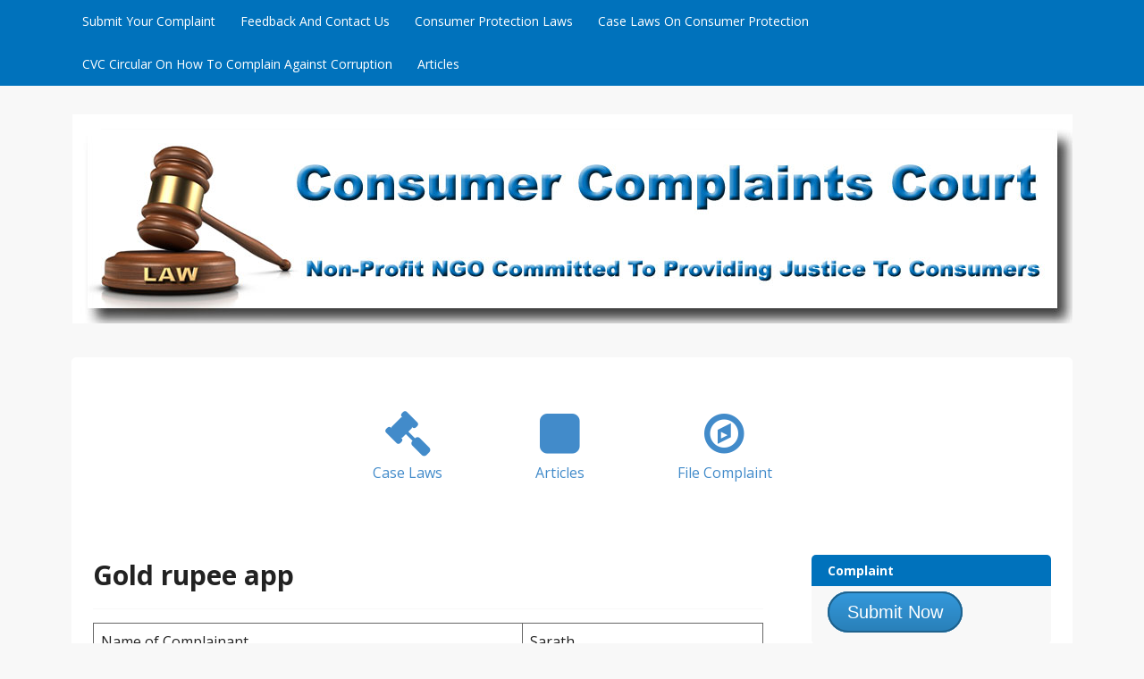

--- FILE ---
content_type: text/html; charset=UTF-8
request_url: https://consumercomplaintscourt.com/gold-rupee-app-5/
body_size: 12236
content:
<!DOCTYPE html>
<!--[if IE 7]>
<html class="ie ie7" lang="en-US">
<![endif]-->
<!--[if IE 8]>
<html class="ie ie8" lang="en-US">
<![endif]-->
<!--[if !(IE 7) & !(IE 8)]><!-->
<html lang="en-US">
<!--<![endif]-->
<head>
<meta charset="UTF-8">
<meta name="viewport" content="width=device-width, initial-scale=1">
<title>Gold rupee app | Consumer Complaints Court</title>
<link rel="profile" href="http://gmpg.org/xfn/11">
<link rel="pingback" href="https://consumercomplaintscourt.com/xmlrpc.php">
<!--[if lt IE 9]>
<script src="https://consumercomplaintscourt.com/wp-content/themes/consumercomplaintcourt/js/html5.js"></script>
<![endif]-->
<script async src="//pagead2.googlesyndication.com/pagead/js/adsbygoogle.js"></script>
<script>
     (adsbygoogle = window.adsbygoogle || []).push({
          google_ad_client: "ca-pub-6440093791992877",
          enable_page_level_ads: true
     });
</script>

<!-- Google tag (gtag.js) -->
<script async src="https://www.googletagmanager.com/gtag/js?id=G-MBKWPHCR5L"></script>
<script>
  window.dataLayer = window.dataLayer || [];
  function gtag(){dataLayer.push(arguments);}
  gtag('js', new Date());

  gtag('config', 'G-MBKWPHCR5L');
</script>

<meta name='robots' content='max-image-preview:large' />
<link rel='dns-prefetch' href='//secure.gravatar.com' />
<link rel='dns-prefetch' href='//ws.sharethis.com' />
<link rel='dns-prefetch' href='//stats.wp.com' />
<link rel='dns-prefetch' href='//fonts.googleapis.com' />
<link rel='dns-prefetch' href='//v0.wordpress.com' />
<link rel="alternate" type="application/rss+xml" title="Consumer Complaints Court &raquo; Feed" href="https://consumercomplaintscourt.com/feed/" />
<link rel="alternate" type="application/rss+xml" title="Consumer Complaints Court &raquo; Comments Feed" href="https://consumercomplaintscourt.com/comments/feed/" />
<link rel="alternate" type="application/rss+xml" title="Consumer Complaints Court &raquo; Gold rupee app Comments Feed" href="https://consumercomplaintscourt.com/gold-rupee-app-5/feed/" />
<link rel="alternate" title="oEmbed (JSON)" type="application/json+oembed" href="https://consumercomplaintscourt.com/wp-json/oembed/1.0/embed?url=https%3A%2F%2Fconsumercomplaintscourt.com%2Fgold-rupee-app-5%2F" />
<link rel="alternate" title="oEmbed (XML)" type="text/xml+oembed" href="https://consumercomplaintscourt.com/wp-json/oembed/1.0/embed?url=https%3A%2F%2Fconsumercomplaintscourt.com%2Fgold-rupee-app-5%2F&#038;format=xml" />
<style id='wp-img-auto-sizes-contain-inline-css' type='text/css'>
img:is([sizes=auto i],[sizes^="auto," i]){contain-intrinsic-size:3000px 1500px}
/*# sourceURL=wp-img-auto-sizes-contain-inline-css */
</style>
<style id='wp-emoji-styles-inline-css' type='text/css'>

	img.wp-smiley, img.emoji {
		display: inline !important;
		border: none !important;
		box-shadow: none !important;
		height: 1em !important;
		width: 1em !important;
		margin: 0 0.07em !important;
		vertical-align: -0.1em !important;
		background: none !important;
		padding: 0 !important;
	}
/*# sourceURL=wp-emoji-styles-inline-css */
</style>
<style id='wp-block-library-inline-css' type='text/css'>
:root{--wp-block-synced-color:#7a00df;--wp-block-synced-color--rgb:122,0,223;--wp-bound-block-color:var(--wp-block-synced-color);--wp-editor-canvas-background:#ddd;--wp-admin-theme-color:#007cba;--wp-admin-theme-color--rgb:0,124,186;--wp-admin-theme-color-darker-10:#006ba1;--wp-admin-theme-color-darker-10--rgb:0,107,160.5;--wp-admin-theme-color-darker-20:#005a87;--wp-admin-theme-color-darker-20--rgb:0,90,135;--wp-admin-border-width-focus:2px}@media (min-resolution:192dpi){:root{--wp-admin-border-width-focus:1.5px}}.wp-element-button{cursor:pointer}:root .has-very-light-gray-background-color{background-color:#eee}:root .has-very-dark-gray-background-color{background-color:#313131}:root .has-very-light-gray-color{color:#eee}:root .has-very-dark-gray-color{color:#313131}:root .has-vivid-green-cyan-to-vivid-cyan-blue-gradient-background{background:linear-gradient(135deg,#00d084,#0693e3)}:root .has-purple-crush-gradient-background{background:linear-gradient(135deg,#34e2e4,#4721fb 50%,#ab1dfe)}:root .has-hazy-dawn-gradient-background{background:linear-gradient(135deg,#faaca8,#dad0ec)}:root .has-subdued-olive-gradient-background{background:linear-gradient(135deg,#fafae1,#67a671)}:root .has-atomic-cream-gradient-background{background:linear-gradient(135deg,#fdd79a,#004a59)}:root .has-nightshade-gradient-background{background:linear-gradient(135deg,#330968,#31cdcf)}:root .has-midnight-gradient-background{background:linear-gradient(135deg,#020381,#2874fc)}:root{--wp--preset--font-size--normal:16px;--wp--preset--font-size--huge:42px}.has-regular-font-size{font-size:1em}.has-larger-font-size{font-size:2.625em}.has-normal-font-size{font-size:var(--wp--preset--font-size--normal)}.has-huge-font-size{font-size:var(--wp--preset--font-size--huge)}.has-text-align-center{text-align:center}.has-text-align-left{text-align:left}.has-text-align-right{text-align:right}.has-fit-text{white-space:nowrap!important}#end-resizable-editor-section{display:none}.aligncenter{clear:both}.items-justified-left{justify-content:flex-start}.items-justified-center{justify-content:center}.items-justified-right{justify-content:flex-end}.items-justified-space-between{justify-content:space-between}.screen-reader-text{border:0;clip-path:inset(50%);height:1px;margin:-1px;overflow:hidden;padding:0;position:absolute;width:1px;word-wrap:normal!important}.screen-reader-text:focus{background-color:#ddd;clip-path:none;color:#444;display:block;font-size:1em;height:auto;left:5px;line-height:normal;padding:15px 23px 14px;text-decoration:none;top:5px;width:auto;z-index:100000}html :where(.has-border-color){border-style:solid}html :where([style*=border-top-color]){border-top-style:solid}html :where([style*=border-right-color]){border-right-style:solid}html :where([style*=border-bottom-color]){border-bottom-style:solid}html :where([style*=border-left-color]){border-left-style:solid}html :where([style*=border-width]){border-style:solid}html :where([style*=border-top-width]){border-top-style:solid}html :where([style*=border-right-width]){border-right-style:solid}html :where([style*=border-bottom-width]){border-bottom-style:solid}html :where([style*=border-left-width]){border-left-style:solid}html :where(img[class*=wp-image-]){height:auto;max-width:100%}:where(figure){margin:0 0 1em}html :where(.is-position-sticky){--wp-admin--admin-bar--position-offset:var(--wp-admin--admin-bar--height,0px)}@media screen and (max-width:600px){html :where(.is-position-sticky){--wp-admin--admin-bar--position-offset:0px}}

/*# sourceURL=wp-block-library-inline-css */
</style><style id='global-styles-inline-css' type='text/css'>
:root{--wp--preset--aspect-ratio--square: 1;--wp--preset--aspect-ratio--4-3: 4/3;--wp--preset--aspect-ratio--3-4: 3/4;--wp--preset--aspect-ratio--3-2: 3/2;--wp--preset--aspect-ratio--2-3: 2/3;--wp--preset--aspect-ratio--16-9: 16/9;--wp--preset--aspect-ratio--9-16: 9/16;--wp--preset--color--black: #000000;--wp--preset--color--cyan-bluish-gray: #abb8c3;--wp--preset--color--white: #ffffff;--wp--preset--color--pale-pink: #f78da7;--wp--preset--color--vivid-red: #cf2e2e;--wp--preset--color--luminous-vivid-orange: #ff6900;--wp--preset--color--luminous-vivid-amber: #fcb900;--wp--preset--color--light-green-cyan: #7bdcb5;--wp--preset--color--vivid-green-cyan: #00d084;--wp--preset--color--pale-cyan-blue: #8ed1fc;--wp--preset--color--vivid-cyan-blue: #0693e3;--wp--preset--color--vivid-purple: #9b51e0;--wp--preset--gradient--vivid-cyan-blue-to-vivid-purple: linear-gradient(135deg,rgb(6,147,227) 0%,rgb(155,81,224) 100%);--wp--preset--gradient--light-green-cyan-to-vivid-green-cyan: linear-gradient(135deg,rgb(122,220,180) 0%,rgb(0,208,130) 100%);--wp--preset--gradient--luminous-vivid-amber-to-luminous-vivid-orange: linear-gradient(135deg,rgb(252,185,0) 0%,rgb(255,105,0) 100%);--wp--preset--gradient--luminous-vivid-orange-to-vivid-red: linear-gradient(135deg,rgb(255,105,0) 0%,rgb(207,46,46) 100%);--wp--preset--gradient--very-light-gray-to-cyan-bluish-gray: linear-gradient(135deg,rgb(238,238,238) 0%,rgb(169,184,195) 100%);--wp--preset--gradient--cool-to-warm-spectrum: linear-gradient(135deg,rgb(74,234,220) 0%,rgb(151,120,209) 20%,rgb(207,42,186) 40%,rgb(238,44,130) 60%,rgb(251,105,98) 80%,rgb(254,248,76) 100%);--wp--preset--gradient--blush-light-purple: linear-gradient(135deg,rgb(255,206,236) 0%,rgb(152,150,240) 100%);--wp--preset--gradient--blush-bordeaux: linear-gradient(135deg,rgb(254,205,165) 0%,rgb(254,45,45) 50%,rgb(107,0,62) 100%);--wp--preset--gradient--luminous-dusk: linear-gradient(135deg,rgb(255,203,112) 0%,rgb(199,81,192) 50%,rgb(65,88,208) 100%);--wp--preset--gradient--pale-ocean: linear-gradient(135deg,rgb(255,245,203) 0%,rgb(182,227,212) 50%,rgb(51,167,181) 100%);--wp--preset--gradient--electric-grass: linear-gradient(135deg,rgb(202,248,128) 0%,rgb(113,206,126) 100%);--wp--preset--gradient--midnight: linear-gradient(135deg,rgb(2,3,129) 0%,rgb(40,116,252) 100%);--wp--preset--font-size--small: 13px;--wp--preset--font-size--medium: 20px;--wp--preset--font-size--large: 36px;--wp--preset--font-size--x-large: 42px;--wp--preset--spacing--20: 0.44rem;--wp--preset--spacing--30: 0.67rem;--wp--preset--spacing--40: 1rem;--wp--preset--spacing--50: 1.5rem;--wp--preset--spacing--60: 2.25rem;--wp--preset--spacing--70: 3.38rem;--wp--preset--spacing--80: 5.06rem;--wp--preset--shadow--natural: 6px 6px 9px rgba(0, 0, 0, 0.2);--wp--preset--shadow--deep: 12px 12px 50px rgba(0, 0, 0, 0.4);--wp--preset--shadow--sharp: 6px 6px 0px rgba(0, 0, 0, 0.2);--wp--preset--shadow--outlined: 6px 6px 0px -3px rgb(255, 255, 255), 6px 6px rgb(0, 0, 0);--wp--preset--shadow--crisp: 6px 6px 0px rgb(0, 0, 0);}:where(.is-layout-flex){gap: 0.5em;}:where(.is-layout-grid){gap: 0.5em;}body .is-layout-flex{display: flex;}.is-layout-flex{flex-wrap: wrap;align-items: center;}.is-layout-flex > :is(*, div){margin: 0;}body .is-layout-grid{display: grid;}.is-layout-grid > :is(*, div){margin: 0;}:where(.wp-block-columns.is-layout-flex){gap: 2em;}:where(.wp-block-columns.is-layout-grid){gap: 2em;}:where(.wp-block-post-template.is-layout-flex){gap: 1.25em;}:where(.wp-block-post-template.is-layout-grid){gap: 1.25em;}.has-black-color{color: var(--wp--preset--color--black) !important;}.has-cyan-bluish-gray-color{color: var(--wp--preset--color--cyan-bluish-gray) !important;}.has-white-color{color: var(--wp--preset--color--white) !important;}.has-pale-pink-color{color: var(--wp--preset--color--pale-pink) !important;}.has-vivid-red-color{color: var(--wp--preset--color--vivid-red) !important;}.has-luminous-vivid-orange-color{color: var(--wp--preset--color--luminous-vivid-orange) !important;}.has-luminous-vivid-amber-color{color: var(--wp--preset--color--luminous-vivid-amber) !important;}.has-light-green-cyan-color{color: var(--wp--preset--color--light-green-cyan) !important;}.has-vivid-green-cyan-color{color: var(--wp--preset--color--vivid-green-cyan) !important;}.has-pale-cyan-blue-color{color: var(--wp--preset--color--pale-cyan-blue) !important;}.has-vivid-cyan-blue-color{color: var(--wp--preset--color--vivid-cyan-blue) !important;}.has-vivid-purple-color{color: var(--wp--preset--color--vivid-purple) !important;}.has-black-background-color{background-color: var(--wp--preset--color--black) !important;}.has-cyan-bluish-gray-background-color{background-color: var(--wp--preset--color--cyan-bluish-gray) !important;}.has-white-background-color{background-color: var(--wp--preset--color--white) !important;}.has-pale-pink-background-color{background-color: var(--wp--preset--color--pale-pink) !important;}.has-vivid-red-background-color{background-color: var(--wp--preset--color--vivid-red) !important;}.has-luminous-vivid-orange-background-color{background-color: var(--wp--preset--color--luminous-vivid-orange) !important;}.has-luminous-vivid-amber-background-color{background-color: var(--wp--preset--color--luminous-vivid-amber) !important;}.has-light-green-cyan-background-color{background-color: var(--wp--preset--color--light-green-cyan) !important;}.has-vivid-green-cyan-background-color{background-color: var(--wp--preset--color--vivid-green-cyan) !important;}.has-pale-cyan-blue-background-color{background-color: var(--wp--preset--color--pale-cyan-blue) !important;}.has-vivid-cyan-blue-background-color{background-color: var(--wp--preset--color--vivid-cyan-blue) !important;}.has-vivid-purple-background-color{background-color: var(--wp--preset--color--vivid-purple) !important;}.has-black-border-color{border-color: var(--wp--preset--color--black) !important;}.has-cyan-bluish-gray-border-color{border-color: var(--wp--preset--color--cyan-bluish-gray) !important;}.has-white-border-color{border-color: var(--wp--preset--color--white) !important;}.has-pale-pink-border-color{border-color: var(--wp--preset--color--pale-pink) !important;}.has-vivid-red-border-color{border-color: var(--wp--preset--color--vivid-red) !important;}.has-luminous-vivid-orange-border-color{border-color: var(--wp--preset--color--luminous-vivid-orange) !important;}.has-luminous-vivid-amber-border-color{border-color: var(--wp--preset--color--luminous-vivid-amber) !important;}.has-light-green-cyan-border-color{border-color: var(--wp--preset--color--light-green-cyan) !important;}.has-vivid-green-cyan-border-color{border-color: var(--wp--preset--color--vivid-green-cyan) !important;}.has-pale-cyan-blue-border-color{border-color: var(--wp--preset--color--pale-cyan-blue) !important;}.has-vivid-cyan-blue-border-color{border-color: var(--wp--preset--color--vivid-cyan-blue) !important;}.has-vivid-purple-border-color{border-color: var(--wp--preset--color--vivid-purple) !important;}.has-vivid-cyan-blue-to-vivid-purple-gradient-background{background: var(--wp--preset--gradient--vivid-cyan-blue-to-vivid-purple) !important;}.has-light-green-cyan-to-vivid-green-cyan-gradient-background{background: var(--wp--preset--gradient--light-green-cyan-to-vivid-green-cyan) !important;}.has-luminous-vivid-amber-to-luminous-vivid-orange-gradient-background{background: var(--wp--preset--gradient--luminous-vivid-amber-to-luminous-vivid-orange) !important;}.has-luminous-vivid-orange-to-vivid-red-gradient-background{background: var(--wp--preset--gradient--luminous-vivid-orange-to-vivid-red) !important;}.has-very-light-gray-to-cyan-bluish-gray-gradient-background{background: var(--wp--preset--gradient--very-light-gray-to-cyan-bluish-gray) !important;}.has-cool-to-warm-spectrum-gradient-background{background: var(--wp--preset--gradient--cool-to-warm-spectrum) !important;}.has-blush-light-purple-gradient-background{background: var(--wp--preset--gradient--blush-light-purple) !important;}.has-blush-bordeaux-gradient-background{background: var(--wp--preset--gradient--blush-bordeaux) !important;}.has-luminous-dusk-gradient-background{background: var(--wp--preset--gradient--luminous-dusk) !important;}.has-pale-ocean-gradient-background{background: var(--wp--preset--gradient--pale-ocean) !important;}.has-electric-grass-gradient-background{background: var(--wp--preset--gradient--electric-grass) !important;}.has-midnight-gradient-background{background: var(--wp--preset--gradient--midnight) !important;}.has-small-font-size{font-size: var(--wp--preset--font-size--small) !important;}.has-medium-font-size{font-size: var(--wp--preset--font-size--medium) !important;}.has-large-font-size{font-size: var(--wp--preset--font-size--large) !important;}.has-x-large-font-size{font-size: var(--wp--preset--font-size--x-large) !important;}
/*# sourceURL=global-styles-inline-css */
</style>

<style id='classic-theme-styles-inline-css' type='text/css'>
/*! This file is auto-generated */
.wp-block-button__link{color:#fff;background-color:#32373c;border-radius:9999px;box-shadow:none;text-decoration:none;padding:calc(.667em + 2px) calc(1.333em + 2px);font-size:1.125em}.wp-block-file__button{background:#32373c;color:#fff;text-decoration:none}
/*# sourceURL=/wp-includes/css/classic-themes.min.css */
</style>
<link rel='stylesheet' id='ap-front-styles-css' href='https://consumercomplaintscourt.com/wp-content/plugins/accesspress-anonymous-post/css/frontend-style.css?ver=2.8.2' type='text/css' media='all' />
<link rel='stylesheet' id='titan-adminbar-styles-css' href='https://consumercomplaintscourt.com/wp-content/plugins/anti-spam/assets/css/admin-bar.css?ver=7.4.0' type='text/css' media='all' />
<link rel='stylesheet' id='contact-form-7-css' href='https://consumercomplaintscourt.com/wp-content/plugins/contact-form-7/includes/css/styles.css?ver=6.1.4' type='text/css' media='all' />
<link rel='stylesheet' id='govpress-style-css' href='https://consumercomplaintscourt.com/wp-content/themes/consumercomplaintcourt/style.css?ver=6.9' type='text/css' media='all' />
<link rel='stylesheet' id='fontawesome-css' href='https://consumercomplaintscourt.com/wp-content/themes/consumercomplaintcourt/fonts/font-awesome/font-awesome.css?ver=4.2.0' type='text/css' media='all' />
<link rel='stylesheet' id='govpress-open-sans-css' href='//fonts.googleapis.com/css?family=Open+Sans:300italic,400italic,600italic,700italic,400,600,700,300' type='text/css' media='screen' />
<script type="text/javascript" src="https://consumercomplaintscourt.com/wp-includes/js/jquery/jquery.min.js?ver=3.7.1" id="jquery-core-js"></script>
<script type="text/javascript" src="https://consumercomplaintscourt.com/wp-includes/js/jquery/jquery-migrate.min.js?ver=3.4.1" id="jquery-migrate-js"></script>
<script id='st_insights_js' type="text/javascript" src="https://ws.sharethis.com/button/st_insights.js?publisher=eba0f3ba-f9ab-408c-bc68-c28af5afe749&amp;product=feather&amp;ver=1762919112" id="feather-sharethis-js"></script>
<link rel="https://api.w.org/" href="https://consumercomplaintscourt.com/wp-json/" /><link rel="alternate" title="JSON" type="application/json" href="https://consumercomplaintscourt.com/wp-json/wp/v2/posts/1291316" /><link rel="EditURI" type="application/rsd+xml" title="RSD" href="https://consumercomplaintscourt.com/xmlrpc.php?rsd" />
<meta name="generator" content="WordPress 6.9" />
<link rel="canonical" href="https://consumercomplaintscourt.com/gold-rupee-app-5/" />
<link rel='shortlink' href='https://wp.me/p74Cwc-5pVG' />
	<style>img#wpstats{display:none}</style>
		<style type="text/css">.recentcomments a{display:inline !important;padding:0 !important;margin:0 !important;}</style>
<style type="text/css"></style>
	<style type="text/css">
			.site-title,
		.site-description {
			position: absolute;
			clip: rect(1px, 1px, 1px, 1px);
		}
		</style>
	<style>
.synved-social-resolution-single {
display: inline-block;
}
.synved-social-resolution-normal {
display: inline-block;
}
.synved-social-resolution-hidef {
display: none;
}

@media only screen and (min--moz-device-pixel-ratio: 2),
only screen and (-o-min-device-pixel-ratio: 2/1),
only screen and (-webkit-min-device-pixel-ratio: 2),
only screen and (min-device-pixel-ratio: 2),
only screen and (min-resolution: 2dppx),
only screen and (min-resolution: 192dpi) {
	.synved-social-resolution-normal {
	display: none;
	}
	.synved-social-resolution-hidef {
	display: inline-block;
	}
}
</style>		<style type="text/css" id="wp-custom-css">
			.response_flag {
    border-radius: 4px;
    -moz-border-radius: 4px;
    -webkit-border-radius: 4px;
    background: #EBF8A4;
    border: 1px solid #a2d246;
    color: #066711;
    font-size: 12px;
    font-weight: normal;
    height: auto;
    margin: 5px 5px 5px 0px;
    overflow: hidden;
    padding: 4px 5px 2px;
    line-height: 30px;
}		</style>
		</head>

<body class="wp-singular post-template-default single single-post postid-1291316 single-format-standard wp-theme-consumercomplaintcourt layout-sidebar-right">
<div id="page" class="hfeed site">

	
	<nav id="site-navigation" class="main-navigation" role="navigation">
		<div class="col-width">
			<h1 class="menu-toggle">Menu</h1>
			<a class="skip-link screen-reader-text" href="#content">Skip to content</a>

			<div class="menu-primary-container"><ul id="menu-primary" class="nav-menu"><li id="menu-item-26" class="menu-item menu-item-type-post_type menu-item-object-page menu-item-26"><a href="https://consumercomplaintscourt.com/submit-your-complaint/">Submit Your Complaint</a></li>
<li id="menu-item-27" class="menu-item menu-item-type-post_type menu-item-object-page menu-item-27"><a href="https://consumercomplaintscourt.com/feedback/">Feedback And Contact Us</a></li>
<li id="menu-item-28" class="menu-item menu-item-type-post_type menu-item-object-page menu-item-28"><a href="https://consumercomplaintscourt.com/consumer-laws/">Consumer Protection Laws</a></li>
<li id="menu-item-29" class="menu-item menu-item-type-post_type menu-item-object-page menu-item-29"><a href="https://consumercomplaintscourt.com/case-laws/">Case Laws On Consumer Protection</a></li>
<li id="menu-item-33" class="menu-item menu-item-type-post_type menu-item-object-page menu-item-33"><a href="https://consumercomplaintscourt.com/cvc-circular-on-how-to-complain-against-corruption/">CVC Circular On How To Complain Against Corruption</a></li>
<li id="menu-item-105" class="menu-item menu-item-type-custom menu-item-object-custom menu-item-105"><a href="http://consumercomplaintscourt.com/articles/">Articles</a></li>
</ul></div>		</div>
	</nav><!-- #site-navigation -->

	<header id="masthead" class="site-header" role="banner">
		<div class="site-branding col-width">
							<a href="https://consumercomplaintscourt.com/" rel="home">
					<img src="https://consumercomplaintscourt.com/wp-content/uploads/2015/12/Consumer-Court-complaint.jpg" width="1119" height="234" alt="">
				</a>
						<h1 class="site-title"><a href="https://consumercomplaintscourt.com/" rel="home">Consumer Complaints Court</a></h1>
			<h2 class="site-description">We Are A Non-Profit NGO Committed To Providing Justice To Consumers</h2>
		</div>
	</header><!-- #masthead -->

	
	<div class="col-width">
		<div id="content" class="site-content">


    <div id="menu-icon" class="clear">
        <div class="col-width">
            <div class="menu-icon-container"><ul id="menu-icon" class="menu"><li id="menu-item-11" class="menu-item menu-item-type-custom menu-item-object-custom menu-item-11"><a href="https://consumercomplaintscourt.com/case-laws/" class="fa-gavel">Case Laws</a></li>
<li id="menu-item-106" class="menu-item menu-item-type-custom menu-item-object-custom menu-item-106"><a href="https://consumercomplaintscourt.com/articles/" class="fa-square">Articles</a></li>
<li id="menu-item-107" class="menu-item menu-item-type-custom menu-item-object-custom menu-item-107"><a href="https://consumercomplaintscourt.com/submit-your-complaint/" class="fa-compass">File Complaint</a></li>
</ul></div>        </div>
    </div>

	<div id="primary" class="content-area">
		<div id="main" class="site-main" role="main">

		
			
<article id="post-1291316" class="post-1291316 post type-post status-publish format-standard has-post-thumbnail hentry category-cyber-crime tag-gold-rupee">
	<header class="entry-header">
		

		<h1 class="entry-title">Gold rupee app</h1>

		
	</header><!-- .entry-header -->

	<div class="entry-content">


<table width="100%" class="gridtable">

<tr>
	<td width="64%">Name of Complainant</td>
	<td width="36%"><span class="vcard author"><span class="fn">Sarath</span></span></td>
</tr>
<tr>
	<td>Date of Complaint</td><td>August 17, 2023</td>
</tr>

<tr>
    <td>Name(s) of companies complained against</td>
    <td> <a href="https://consumercomplaintscourt.com/tag/gold-rupee/" rel="tag">Gold rupee</a><br />  </td>
  </tr>
  <tr>
    <td>Category of complaint </td>
    <td><a href="https://consumercomplaintscourt.com/category/cyber-crime/">Cyber Crime</a> </td>
  </tr>
<tr>
    <td>Permanent link of complaint </td>
    <td><a href="https://consumercomplaintscourt.com/gold-rupee-app-5/">Right click to copy link</a>  </td>
  </tr>


<tr>
    <td colspan="2">Share your complaint on social media for wider reach </td>
  </tr>
<tr>
    <td colspan="2"><a class="synved-social-button synved-social-button-share synved-social-size-48 synved-social-resolution-single synved-social-provider-facebook nolightbox" data-provider="facebook" target="_blank" rel="nofollow" title="Share on Facebook" href="https://www.facebook.com/sharer.php?u=https%3A%2F%2Fconsumercomplaintscourt.com%2Fgold-rupee-app-5%2F&#038;t=Gold%20rupee%20app&#038;s=100&#038;p&#091;url&#093;=https%3A%2F%2Fconsumercomplaintscourt.com%2Fgold-rupee-app-5%2F&#038;p&#091;images&#093;&#091;0&#093;=https%3A%2F%2Fconsumercomplaintscourt.com%2Fwp-content%2Fuploads%2FScreenshot_2023-08-16-07-50-22-33_6012fa4d4ddec268fc5c7112cbb265e7.jpg&#038;p&#091;title&#093;=Gold%20rupee%20app" style="font-size: 0px;width:48px;height:48px;margin:0;margin-bottom:5px;margin-right:5px"><img alt="Facebook" title="Share on Facebook" class="synved-share-image synved-social-image synved-social-image-share" width="48" height="48" style="display: inline;width:48px;height:48px;margin: 0;padding: 0;border: none;box-shadow: none" src="https://consumercomplaintscourt.com/wp-content/plugins/social-media-feather/synved-social/image/social/regular/96x96/facebook.png" /></a><a class="synved-social-button synved-social-button-share synved-social-size-48 synved-social-resolution-single synved-social-provider-twitter nolightbox" data-provider="twitter" target="_blank" rel="nofollow" title="Share on Twitter" href="https://twitter.com/intent/tweet?url=https%3A%2F%2Fconsumercomplaintscourt.com%2Fgold-rupee-app-5%2F&#038;text=Hey%20check%20this%20out" style="font-size: 0px;width:48px;height:48px;margin:0;margin-bottom:5px;margin-right:5px"><img alt="twitter" title="Share on Twitter" class="synved-share-image synved-social-image synved-social-image-share" width="48" height="48" style="display: inline;width:48px;height:48px;margin: 0;padding: 0;border: none;box-shadow: none" src="https://consumercomplaintscourt.com/wp-content/plugins/social-media-feather/synved-social/image/social/regular/96x96/twitter.png" /></a><a class="synved-social-button synved-social-button-share synved-social-size-48 synved-social-resolution-single synved-social-provider-reddit nolightbox" data-provider="reddit" target="_blank" rel="nofollow" title="Share on Reddit" href="https://www.reddit.com/submit?url=https%3A%2F%2Fconsumercomplaintscourt.com%2Fgold-rupee-app-5%2F&#038;title=Gold%20rupee%20app" style="font-size: 0px;width:48px;height:48px;margin:0;margin-bottom:5px;margin-right:5px"><img alt="reddit" title="Share on Reddit" class="synved-share-image synved-social-image synved-social-image-share" width="48" height="48" style="display: inline;width:48px;height:48px;margin: 0;padding: 0;border: none;box-shadow: none" src="https://consumercomplaintscourt.com/wp-content/plugins/social-media-feather/synved-social/image/social/regular/96x96/reddit.png" /></a><a class="synved-social-button synved-social-button-share synved-social-size-48 synved-social-resolution-single synved-social-provider-pinterest nolightbox" data-provider="pinterest" target="_blank" rel="nofollow" title="Pin it with Pinterest" href="https://pinterest.com/pin/create/button/?url=https%3A%2F%2Fconsumercomplaintscourt.com%2Fgold-rupee-app-5%2F&#038;media=https%3A%2F%2Fconsumercomplaintscourt.com%2Fwp-content%2Fuploads%2FScreenshot_2023-08-16-07-50-22-33_6012fa4d4ddec268fc5c7112cbb265e7.jpg&#038;description=Gold%20rupee%20app" style="font-size: 0px;width:48px;height:48px;margin:0;margin-bottom:5px;margin-right:5px"><img alt="pinterest" title="Pin it with Pinterest" class="synved-share-image synved-social-image synved-social-image-share" width="48" height="48" style="display: inline;width:48px;height:48px;margin: 0;padding: 0;border: none;box-shadow: none" src="https://consumercomplaintscourt.com/wp-content/plugins/social-media-feather/synved-social/image/social/regular/96x96/pinterest.png" /></a><a class="synved-social-button synved-social-button-share synved-social-size-48 synved-social-resolution-single synved-social-provider-linkedin nolightbox" data-provider="linkedin" target="_blank" rel="nofollow" title="Share on Linkedin" href="https://www.linkedin.com/shareArticle?mini=true&#038;url=https%3A%2F%2Fconsumercomplaintscourt.com%2Fgold-rupee-app-5%2F&#038;title=Gold%20rupee%20app" style="font-size: 0px;width:48px;height:48px;margin:0;margin-bottom:5px;margin-right:5px"><img alt="linkedin" title="Share on Linkedin" class="synved-share-image synved-social-image synved-social-image-share" width="48" height="48" style="display: inline;width:48px;height:48px;margin: 0;padding: 0;border: none;box-shadow: none" src="https://consumercomplaintscourt.com/wp-content/plugins/social-media-feather/synved-social/image/social/regular/96x96/linkedin.png" /></a><a class="synved-social-button synved-social-button-share synved-social-size-48 synved-social-resolution-single synved-social-provider-mail nolightbox" data-provider="mail" rel="nofollow" title="Share by email" href="mailto:?subject=Gold%20rupee%20app&#038;body=Hey%20check%20this%20out:%20https%3A%2F%2Fconsumercomplaintscourt.com%2Fgold-rupee-app-5%2F" style="font-size: 0px;width:48px;height:48px;margin:0;margin-bottom:5px"><img alt="mail" title="Share by email" class="synved-share-image synved-social-image synved-social-image-share" width="48" height="48" style="display: inline;width:48px;height:48px;margin: 0;padding: 0;border: none;box-shadow: none" src="https://consumercomplaintscourt.com/wp-content/plugins/social-media-feather/synved-social/image/social/regular/96x96/mail.png" /></a> </td>
  </tr>
</table>

<strong>Text of Complaint by Sarath:</strong>
<p/>
<span class="entry-content"><p>Blackmailing through what&#8217;s app </p>
</span><div class="hatom-extra" style="display:none;visibility:hidden;"><span class="entry-title">Gold rupee app</span> was last modified: <span class="updated"> August 17th, 2023</span> by <span class="author vcard"><span class="fn">Consumer Court</span></span></div><p/>
<strong>Image Uploaded by Sarath:</strong>
<p/>

<img width="720" height="1600" src="https://consumercomplaintscourt.com/wp-content/uploads/Screenshot_2023-08-16-07-50-22-33_6012fa4d4ddec268fc5c7112cbb265e7.jpg" class="attachment-post-thumbnail size-post-thumbnail wp-post-image" alt="" decoding="async" fetchpriority="high" srcset="https://consumercomplaintscourt.com/wp-content/uploads/Screenshot_2023-08-16-07-50-22-33_6012fa4d4ddec268fc5c7112cbb265e7.jpg 720w, https://consumercomplaintscourt.com/wp-content/uploads/Screenshot_2023-08-16-07-50-22-33_6012fa4d4ddec268fc5c7112cbb265e7-691x1536.jpg 691w" sizes="(max-width: 720px) 100vw, 720px" />


 <div id="button-wrap-inner">
          <a class="btn" href="https://consumercomplaintscourt.com/submit-your-complaint/">Submit Your Complaint</a>
        </div><!-- end button-wrap-inner -->
      <p/>
			</div><!-- .entry-content -->

	
	<footer class="entry-meta">
		<ul class="entry-meta-taxonomy">
			<li class="category-link"><a href="https://consumercomplaintscourt.com/category/cyber-crime/">Cyber Crime</a></li>
<span class="updated"></span>

			<li class="tag-link"><a href="https://consumercomplaintscourt.com/tag/gold-rupee/" rel="tag">Gold rupee</a></li>					</ul>
	</footer><!-- .entry-meta -->

<script async src="//pagead2.googlesyndication.com/pagead/js/adsbygoogle.js"></script>
<ins class="adsbygoogle"
     style="display:block"
     data-ad-format="autorelaxed"
     data-ad-client="ca-pub-6440093791992877"
     data-ad-slot="7820352022"></ins>
<script>
     (adsbygoogle = window.adsbygoogle || []).push({});
</script>
</article><!-- #post-# -->
				<nav class="navigation post-navigation" role="navigation">
		<h1 class="screen-reader-text">Post navigation</h1>
		<div class="nav-links">
			<div class="nav-previous"><a href="https://consumercomplaintscourt.com/gold-sold-amount-not-received/" rel="prev"><span class="meta-nav">&larr;</span> Gold sold amount not received</a></div><div class="nav-next"><a href="https://consumercomplaintscourt.com/good-live-games/" rel="next">Good live games <span class="meta-nav">&rarr;</span></a></div>		</div><!-- .nav-links -->
	</nav><!-- .navigation -->
	
			
<div id="comments" class="comments-area">

	
	
	
		<div id="respond" class="comment-respond">
		<h3 id="reply-title" class="comment-reply-title">Leave a Reply <small><a rel="nofollow" id="cancel-comment-reply-link" href="/gold-rupee-app-5/#respond" style="display:none;">Cancel reply</a></small></h3><form action="https://consumercomplaintscourt.com/wp-comments-post.php" method="post" id="commentform" class="comment-form"><p class="comment-notes"><span id="email-notes">Your email address will not be published.</span> <span class="required-field-message">Required fields are marked <span class="required">*</span></span></p><p class="comment-form-comment"><label for="comment">Comment <span class="required">*</span></label> <textarea id="comment" name="comment" cols="45" rows="8" maxlength="65525" required></textarea></p><p class="comment-form-author"><label for="author">Name <span class="required">*</span></label> <input id="author" name="author" type="text" value="" size="30" maxlength="245" autocomplete="name" required /></p>
<p class="comment-form-email"><label for="email">Email <span class="required">*</span></label> <input id="email" name="email" type="email" value="" size="30" maxlength="100" aria-describedby="email-notes" autocomplete="email" required /></p>
<p class="comment-form-url"><label for="url">Website</label> <input id="url" name="url" type="url" value="" size="30" maxlength="200" autocomplete="url" /></p>
<p class="comment-form-cookies-consent"><input id="wp-comment-cookies-consent" name="wp-comment-cookies-consent" type="checkbox" value="yes" /> <label for="wp-comment-cookies-consent">Save my name, email, and website in this browser for the next time I comment.</label></p>
<p class="comment-subscription-form"><input type="checkbox" name="subscribe_comments" id="subscribe_comments" value="subscribe" style="width: auto; -moz-appearance: checkbox; -webkit-appearance: checkbox;" /> <label class="subscribe-label" id="subscribe-label" for="subscribe_comments">Notify me of follow-up comments by email.</label></p><p class="form-submit"><input name="submit" type="submit" id="submit" class="submit" value="Post Comment" /> <input type='hidden' name='comment_post_ID' value='1291316' id='comment_post_ID' />
<input type='hidden' name='comment_parent' id='comment_parent' value='0' />
</p><!-- Anti-spam plugin wordpress.org/plugins/anti-spam/ --><div class="wantispam-required-fields"><input type="hidden" name="wantispam_t" class="wantispam-control wantispam-control-t" value="1769714248" /><div class="wantispam-group wantispam-group-q" style="clear: both;">
					<label>Current ye@r <span class="required">*</span></label>
					<input type="hidden" name="wantispam_a" class="wantispam-control wantispam-control-a" value="2026" />
					<input type="text" name="wantispam_q" class="wantispam-control wantispam-control-q" value="7.4.0" autocomplete="off" />
				  </div>
<div class="wantispam-group wantispam-group-e" style="display: none;">
					<label>Leave this field empty</label>
					<input type="text" name="wantispam_e_email_url_website" class="wantispam-control wantispam-control-e" value="" autocomplete="off" />
				  </div>
</div><!--\End Anti-spam plugin --></form>	</div><!-- #respond -->
	
</div><!-- #comments -->

		
		</div><!-- #main -->
	</div><!-- #primary -->



	<div id="secondary" class="widget-area" role="complementary">
				<aside id="text-3" class="widget widget_text"><h1 class="widget-title">Complaint</h1>			<div class="textwidget"> <div id="button-wrap-inner">
          <a class="btn" href="https://consumercomplaintscourt.com/submit-your-complaint/">Submit Now </a>
        </div><!-- end button-wrap-inner -->
    </div>
		</aside><aside id="nav_menu-2" class="widget widget_nav_menu"><div class="menu-social-container"><ul id="menu-social" class="menu"><li id="menu-item-64" class="menu-item menu-item-type-custom menu-item-object-custom menu-item-64"><a target="_blank" href="https://www.facebook.com/ConsumerComplaintsCourt/">Facebook</a></li>
</ul></div></aside>
		<aside id="recent-posts-2" class="widget widget_recent_entries">
		<h1 class="widget-title">Recent Complaints</h1>
		<ul>
											<li>
					<a href="https://consumercomplaintscourt.com/khelo24bet-3/">Khelo24bet</a>
									</li>
											<li>
					<a href="https://consumercomplaintscourt.com/withdrawal-issue-93/">Withdrawal issue</a>
									</li>
											<li>
					<a href="https://consumercomplaintscourt.com/deposit-failed-6/">Deposit failed</a>
									</li>
											<li>
					<a href="https://consumercomplaintscourt.com/cibil-report-30/">Cibil report</a>
									</li>
											<li>
					<a href="https://consumercomplaintscourt.com/1-up-game-account-%e0%a4%b5%e0%a4%b0%e0%a4%a4%e0%a5%80-successfully-deposit-%e0%a4%97%e0%a5%87%e0%a4%b2%e0%a5%87-pn-%e0%a4%a4%e0%a5%87-%e0%a4%aa%e0%a4%b0%e0%a4%a4-%e0%a4%a6%e0%a4%bf%e0%a4%b2%e0%a5%87/">1 up game account वरती successfully deposit गेले pn ते परत दिले नाही</a>
									</li>
					</ul>

		</aside><aside id="recent-comments-2" class="widget widget_recent_comments"><h1 class="widget-title">Recent Comments</h1><ul id="recentcomments"><li class="recentcomments"><span class="comment-author-link">Rohit Rathi</span> on <a href="https://consumercomplaintscourt.com/4rabet-com-blocked-my-account-while-withdrawal/#comment-83113">4rabet.com blocked my account while withdrawal</a></li><li class="recentcomments"><span class="comment-author-link">Mohit</span> on <a href="https://consumercomplaintscourt.com/call-my-all-contacts-and-abusing-them/#comment-83112">Call my all contacts and abusing them</a></li><li class="recentcomments"><span class="comment-author-link">Sanda</span> on <a href="https://consumercomplaintscourt.com/%d1%82%d0%be%d0%b2%d0%b0%d1%80-%d0%bd%d0%b5-%d1%81%d0%be%d0%be%d1%82%d0%b2%d0%b5%d1%82%d1%81%d1%82%d0%b2%d1%83%d0%b5%d1%82-%d0%b4%d0%b5%d0%b9%d1%81%d1%82%d0%b2%d0%b8%d1%82%d0%b5%d0%bb%d1%8c%d0%bd/#comment-83110">Товар не соответствует действительности это не платье а просто мешок</a></li><li class="recentcomments"><span class="comment-author-link">Mohit</span> on <a href="https://consumercomplaintscourt.com/4rabet-19/#comment-83109">4RABET</a></li><li class="recentcomments"><span class="comment-author-link">Tarun B S</span> on <a href="https://consumercomplaintscourt.com/withdrawal-amount-not-credited-bank-account/#comment-83108">Withdrawal amount not credited bank account</a></li></ul></aside><aside id="categories-2" class="widget widget_categories"><h1 class="widget-title">Categories</h1><form action="https://consumercomplaintscourt.com" method="get"><label class="screen-reader-text" for="cat">Categories</label><select  name='cat' id='cat' class='postform'>
	<option value='-1'>Select Category</option>
	<option class="level-0" value="14">2-wheelers</option>
	<option class="level-0" value="5">Airlines</option>
	<option class="level-0" value="13">Automobiles</option>
	<option class="level-0" value="10">Banking</option>
	<option class="level-0" value="24">Consumables</option>
	<option class="level-0" value="8">Corruption</option>
	<option class="level-0" value="5738">Cyber Crime</option>
	<option class="level-0" value="20">E-Com &amp; Retail</option>
	<option class="level-0" value="16">Education</option>
	<option class="level-0" value="1579">Electricity</option>
	<option class="level-0" value="12">Electronic Appliances</option>
	<option class="level-0" value="17">Entertainment</option>
	<option class="level-0" value="18">Health &amp; Beauty</option>
	<option class="level-0" value="19">Home &amp; Garden</option>
	<option class="level-0" value="15">Hotels &amp; Restaurants</option>
	<option class="level-0" value="11">Insurance</option>
	<option class="level-0" value="1">Internet Services</option>
	<option class="level-0" value="9">Investments</option>
	<option class="level-0" value="22">Medical</option>
	<option class="level-0" value="23">Miscellaneous</option>
	<option class="level-0" value="4">Mobile Phone</option>
	<option class="level-0" value="6">Railways</option>
	<option class="level-0" value="39">Real Estate</option>
	<option class="level-0" value="7">Tours &amp; Travels</option>
	<option class="level-0" value="21">Utilities</option>
</select>
</form><script type="text/javascript">
/* <![CDATA[ */

( ( dropdownId ) => {
	const dropdown = document.getElementById( dropdownId );
	function onSelectChange() {
		setTimeout( () => {
			if ( 'escape' === dropdown.dataset.lastkey ) {
				return;
			}
			if ( dropdown.value && parseInt( dropdown.value ) > 0 && dropdown instanceof HTMLSelectElement ) {
				dropdown.parentElement.submit();
			}
		}, 250 );
	}
	function onKeyUp( event ) {
		if ( 'Escape' === event.key ) {
			dropdown.dataset.lastkey = 'escape';
		} else {
			delete dropdown.dataset.lastkey;
		}
	}
	function onClick() {
		delete dropdown.dataset.lastkey;
	}
	dropdown.addEventListener( 'keyup', onKeyUp );
	dropdown.addEventListener( 'click', onClick );
	dropdown.addEventListener( 'change', onSelectChange );
})( "cat" );

//# sourceURL=WP_Widget_Categories%3A%3Awidget
/* ]]> */
</script>
</aside>	</div><!-- #secondary -->


		</div><!-- #content -->
	</div><!-- .col-width -->

	

<div id="footer-widgets" class="col-width clear widgets-count-1">
		<div id="footer-widget-1" class="widget-area" role="complementary">
		<aside id="text-4" class="widget widget_text">			<div class="textwidget"><a href="https://confonet.nic.in/" target="_blank">Confonet</a> & <a href="https://ncdrc.nic.in/">NCDRC</a> are consumer protection sites developed and maintained by: National Informatics Centre, Ministry of Communication & Information Technology (GoI). The office of the Consumer Court in Mumbai is at 3rd Floor, New Administrative Building, Bandra East, Mumbai - 400051, Near Chetna College</div>
		</aside>	</div><!-- #first .widget-area -->
	
	
	</div><!-- #supplementary -->

	
	<footer class="site-footer no-widgets" role="contentinfo">
		<div class="col-width">
							Powered by <a href="http://govpress.co/" rel="designer">GovPress</a>, the <a href="http://wordpress.org/" rel="generator">WordPress</a> theme for government.					</div><!-- .col-width -->
	</footer><!-- .site-footer -->
</div><!-- #page -->

<script type="speculationrules">
{"prefetch":[{"source":"document","where":{"and":[{"href_matches":"/*"},{"not":{"href_matches":["/wp-*.php","/wp-admin/*","/wp-content/uploads/*","/wp-content/*","/wp-content/plugins/*","/wp-content/themes/consumercomplaintcourt/*","/*\\?(.+)"]}},{"not":{"selector_matches":"a[rel~=\"nofollow\"]"}},{"not":{"selector_matches":".no-prefetch, .no-prefetch a"}}]},"eagerness":"conservative"}]}
</script>
<script type="text/javascript" id="ap-frontend-js-js-extra">
/* <![CDATA[ */
var ap_form_required_message = ["This field is required","accesspress-anonymous-post"];
var ap_captcha_error_message = ["Sum is not correct.","accesspress-anonymous-post"];
//# sourceURL=ap-frontend-js-js-extra
/* ]]> */
</script>
<script type="text/javascript" src="https://consumercomplaintscourt.com/wp-content/plugins/accesspress-anonymous-post/js/frontend.js?ver=2.8.2" id="ap-frontend-js-js"></script>
<script type="text/javascript" src="https://consumercomplaintscourt.com/wp-content/plugins/anti-spam/assets/js/anti-spam.js?ver=7.4.0" id="anti-spam-script-js"></script>
<script type="text/javascript" src="https://consumercomplaintscourt.com/wp-includes/js/dist/hooks.min.js?ver=dd5603f07f9220ed27f1" id="wp-hooks-js"></script>
<script type="text/javascript" src="https://consumercomplaintscourt.com/wp-includes/js/dist/i18n.min.js?ver=c26c3dc7bed366793375" id="wp-i18n-js"></script>
<script type="text/javascript" id="wp-i18n-js-after">
/* <![CDATA[ */
wp.i18n.setLocaleData( { 'text direction\u0004ltr': [ 'ltr' ] } );
//# sourceURL=wp-i18n-js-after
/* ]]> */
</script>
<script type="text/javascript" src="https://consumercomplaintscourt.com/wp-content/plugins/contact-form-7/includes/swv/js/index.js?ver=6.1.4" id="swv-js"></script>
<script type="text/javascript" id="contact-form-7-js-before">
/* <![CDATA[ */
var wpcf7 = {
    "api": {
        "root": "https:\/\/consumercomplaintscourt.com\/wp-json\/",
        "namespace": "contact-form-7\/v1"
    },
    "cached": 1
};
//# sourceURL=contact-form-7-js-before
/* ]]> */
</script>
<script type="text/javascript" src="https://consumercomplaintscourt.com/wp-content/plugins/contact-form-7/includes/js/index.js?ver=6.1.4" id="contact-form-7-js"></script>
<script type="text/javascript" src="https://consumercomplaintscourt.com/wp-content/themes/consumercomplaintcourt/js/combined-min.js?ver=1.4.0" id="govpress-theme-js"></script>
<script type="text/javascript" src="https://consumercomplaintscourt.com/wp-includes/js/comment-reply.min.js?ver=6.9" id="comment-reply-js" async="async" data-wp-strategy="async" fetchpriority="low"></script>
<script type="text/javascript" id="jetpack-stats-js-before">
/* <![CDATA[ */
_stq = window._stq || [];
_stq.push([ "view", {"v":"ext","blog":"104535732","post":"1291316","tz":"5.5","srv":"consumercomplaintscourt.com","j":"1:15.4"} ]);
_stq.push([ "clickTrackerInit", "104535732", "1291316" ]);
//# sourceURL=jetpack-stats-js-before
/* ]]> */
</script>
<script type="text/javascript" src="https://stats.wp.com/e-202605.js" id="jetpack-stats-js" defer="defer" data-wp-strategy="defer"></script>
<script id="wp-emoji-settings" type="application/json">
{"baseUrl":"https://s.w.org/images/core/emoji/17.0.2/72x72/","ext":".png","svgUrl":"https://s.w.org/images/core/emoji/17.0.2/svg/","svgExt":".svg","source":{"concatemoji":"https://consumercomplaintscourt.com/wp-includes/js/wp-emoji-release.min.js?ver=6.9"}}
</script>
<script type="module">
/* <![CDATA[ */
/*! This file is auto-generated */
const a=JSON.parse(document.getElementById("wp-emoji-settings").textContent),o=(window._wpemojiSettings=a,"wpEmojiSettingsSupports"),s=["flag","emoji"];function i(e){try{var t={supportTests:e,timestamp:(new Date).valueOf()};sessionStorage.setItem(o,JSON.stringify(t))}catch(e){}}function c(e,t,n){e.clearRect(0,0,e.canvas.width,e.canvas.height),e.fillText(t,0,0);t=new Uint32Array(e.getImageData(0,0,e.canvas.width,e.canvas.height).data);e.clearRect(0,0,e.canvas.width,e.canvas.height),e.fillText(n,0,0);const a=new Uint32Array(e.getImageData(0,0,e.canvas.width,e.canvas.height).data);return t.every((e,t)=>e===a[t])}function p(e,t){e.clearRect(0,0,e.canvas.width,e.canvas.height),e.fillText(t,0,0);var n=e.getImageData(16,16,1,1);for(let e=0;e<n.data.length;e++)if(0!==n.data[e])return!1;return!0}function u(e,t,n,a){switch(t){case"flag":return n(e,"\ud83c\udff3\ufe0f\u200d\u26a7\ufe0f","\ud83c\udff3\ufe0f\u200b\u26a7\ufe0f")?!1:!n(e,"\ud83c\udde8\ud83c\uddf6","\ud83c\udde8\u200b\ud83c\uddf6")&&!n(e,"\ud83c\udff4\udb40\udc67\udb40\udc62\udb40\udc65\udb40\udc6e\udb40\udc67\udb40\udc7f","\ud83c\udff4\u200b\udb40\udc67\u200b\udb40\udc62\u200b\udb40\udc65\u200b\udb40\udc6e\u200b\udb40\udc67\u200b\udb40\udc7f");case"emoji":return!a(e,"\ud83e\u1fac8")}return!1}function f(e,t,n,a){let r;const o=(r="undefined"!=typeof WorkerGlobalScope&&self instanceof WorkerGlobalScope?new OffscreenCanvas(300,150):document.createElement("canvas")).getContext("2d",{willReadFrequently:!0}),s=(o.textBaseline="top",o.font="600 32px Arial",{});return e.forEach(e=>{s[e]=t(o,e,n,a)}),s}function r(e){var t=document.createElement("script");t.src=e,t.defer=!0,document.head.appendChild(t)}a.supports={everything:!0,everythingExceptFlag:!0},new Promise(t=>{let n=function(){try{var e=JSON.parse(sessionStorage.getItem(o));if("object"==typeof e&&"number"==typeof e.timestamp&&(new Date).valueOf()<e.timestamp+604800&&"object"==typeof e.supportTests)return e.supportTests}catch(e){}return null}();if(!n){if("undefined"!=typeof Worker&&"undefined"!=typeof OffscreenCanvas&&"undefined"!=typeof URL&&URL.createObjectURL&&"undefined"!=typeof Blob)try{var e="postMessage("+f.toString()+"("+[JSON.stringify(s),u.toString(),c.toString(),p.toString()].join(",")+"));",a=new Blob([e],{type:"text/javascript"});const r=new Worker(URL.createObjectURL(a),{name:"wpTestEmojiSupports"});return void(r.onmessage=e=>{i(n=e.data),r.terminate(),t(n)})}catch(e){}i(n=f(s,u,c,p))}t(n)}).then(e=>{for(const n in e)a.supports[n]=e[n],a.supports.everything=a.supports.everything&&a.supports[n],"flag"!==n&&(a.supports.everythingExceptFlag=a.supports.everythingExceptFlag&&a.supports[n]);var t;a.supports.everythingExceptFlag=a.supports.everythingExceptFlag&&!a.supports.flag,a.supports.everything||((t=a.source||{}).concatemoji?r(t.concatemoji):t.wpemoji&&t.twemoji&&(r(t.twemoji),r(t.wpemoji)))});
//# sourceURL=https://consumercomplaintscourt.com/wp-includes/js/wp-emoji-loader.min.js
/* ]]> */
</script>
<script>
  (function(i,s,o,g,r,a,m){i['GoogleAnalyticsObject']=r;i[r]=i[r]||function(){
  (i[r].q=i[r].q||[]).push(arguments)},i[r].l=1*new Date();a=s.createElement(o),
  m=s.getElementsByTagName(o)[0];a.async=1;a.src=g;m.parentNode.insertBefore(a,m)
  })(window,document,'script','https://www.google-analytics.com/analytics.js','ga');

  ga('create', 'UA-82832612-1', 'auto');
  ga('send', 'pageview');

</script>
</body>
</html>

--- FILE ---
content_type: text/html; charset=utf-8
request_url: https://www.google.com/recaptcha/api2/aframe
body_size: 267
content:
<!DOCTYPE HTML><html><head><meta http-equiv="content-type" content="text/html; charset=UTF-8"></head><body><script nonce="dreCM1J_fmNN4qOj3hmtGQ">/** Anti-fraud and anti-abuse applications only. See google.com/recaptcha */ try{var clients={'sodar':'https://pagead2.googlesyndication.com/pagead/sodar?'};window.addEventListener("message",function(a){try{if(a.source===window.parent){var b=JSON.parse(a.data);var c=clients[b['id']];if(c){var d=document.createElement('img');d.src=c+b['params']+'&rc='+(localStorage.getItem("rc::a")?sessionStorage.getItem("rc::b"):"");window.document.body.appendChild(d);sessionStorage.setItem("rc::e",parseInt(sessionStorage.getItem("rc::e")||0)+1);localStorage.setItem("rc::h",'1769714250685');}}}catch(b){}});window.parent.postMessage("_grecaptcha_ready", "*");}catch(b){}</script></body></html>

--- FILE ---
content_type: text/css
request_url: https://consumercomplaintscourt.com/wp-content/themes/consumercomplaintcourt/style.css?ver=6.9
body_size: 6921
content:
/*
Theme Name: ConsumerComplaintCourt
Theme URI: http://consumercomplaintscourt.com
Author: ConsumerComplaintCourt
Author URI: http://consumercomplaintscourt.com
Description: A free WordPress theme designed for government use.   
Version: 1.4.0
License: GNU General Public License
License URI: license.txt
Text Domain: consumercomplaintscourt
Domain Path: /languages/
Tags: responsive-layout, two-columns, custom-header, custom-menu, featured-image-header, full-width-template, translation-ready

This theme, like WordPress, is licensed under the GPL.
Use it to make something cool, have fun, and share what you've learned with others.

consumercomplaintscourt is based on Underscores http://underscores.me/, (C) 2012-2014 Automattic, Inc.
*/
/* =Global Variables
----------------------------------------------- */
/*
Resetting and rebuilding styles have been helped along thanks to the fine work of
Eric Meyer http://meyerweb.com/eric/tools/css/reset/index.html
along with Nicolas Gallagher and Jonathan Neal http://necolas.github.com/normalize.css/
and Blueprint http://www.blueprintcss.org/
*/
/* =Reset
-------------------------------------------------------------- */
html, body, div, span, applet, object, iframe,
h1, h2, h3, h4, h5, h6, p, blockquote, pre,
a, abbr, acronym, address, big, cite, code,
del, dfn, em, font, ins, kbd, q, s, samp,
small, strike, strong, sub, sup, tt, var,
dl, dt, dd, ol, ul, li,
fieldset, form, label, legend,
table, caption, tbody, tfoot, thead, tr, th, td {
  border: 0px none;
  font-family: inherit;
  font-size: 100%;
  font-style: inherit;
  font-weight: inherit;
  margin: 0;
  outline: 0;
  padding: 0;
  vertical-align: baseline
}

html {
  font-size: 62.5%;
  /* Corrects text resizing oddly in IE6/7 when body font-size is set using em units http://clagnut.com/blog/348/#c790 */
  overflow-y: scroll;
  /* Keeps page centered in all browsers regardless of content height */
  -webkit-text-size-adjust: 100%;
  /* Prevents iOS text size adjust after orientation change, without disabling user zoom */
  -ms-text-size-adjust: 100%;
  /* www.456bereastreet.com/archive/201012/controlling_text_size_in_safari_for_ios_without_disabling_user_zoom/ */
}

*,
*:before,
*:after {
  /* apply a natural box layout model to all elements; see http://www.paulirish.com/2012/box-sizing-border-box-ftw/ */
  /* Not needed for modern webkit but still used by Blackberry Browser 7.0; see http://caniuse.com/#search=box-sizing */
  /* Still needed for Firefox 28; see http://caniuse.com/#search=box-sizing */
  box-sizing: border-box;
}

body {
  background: #fff;
}

article,
aside,
details,
figcaption,
figure,
footer,
header,
main,
nav,
section {
  display: block;
}

ol, ul {
  list-style: none;
}

table {
  /* tables still need 'cellspacing="0"' in the markup */
  border-collapse: separate;
  border-spacing: 0;
}

caption, th, td {
  font-weight: normal;
  text-align: left;
}

blockquote:before, blockquote:after,
q:before, q:after {
  
}

blockquote, q {
  
}

a:focus {
  outline: thin dotted;
}

a:hover,
a:active {
  outline: 0;
}

a img {
  border: 0px none;
}

/* =Global
----------------------------------------------- */
body,
button,
input,
select,
textarea {
  color: #222222;
  font-family: "Open Sans", sans-serif;
  font-size: 16px;
  font-size: 1.6rem;
  line-height: 1.5;
}

/* Headings */
h1, h2, h3, h4, h5, h6 {
  clear: both;
  font-weight: 700;
}

hr {
  background-color: #ccc;
  border: 0px none;
  height: 1px;
  margin-bottom: 1.5em
}

/* Text elements */
p {
  margin-bottom: 1.5em;
}

ul, ol {
  margin: 0 0 1.5em 3em;
}

ul {
  list-style: disc;
}

ol {
  list-style: decimal;
}

li > ul,
li > ol {
  margin-bottom: 0;
  margin-left: 1.5em;
}

dt {
  font-weight: bold;
}

dd {
  margin: 0 1.5em 1.5em;
}

b, strong {
  font-weight: bold;
}

dfn, cite, em, i {
  font-style: italic;
}

blockquote {
  margin: 0 1.5em;
}

address {
  margin: 0 0 1.5em;
}

pre {
  background: #eee;
  font-family: "Courier 10 Pitch", Courier, monospace;
  font-size: 15px;
  font-size: 1.5rem;
  line-height: 1.6;
  margin-bottom: 1.6em;
  max-width: 100%;
  overflow: auto;
  padding: 1.6em;
}

code, kbd, tt, var {
  font: 15px Monaco, Consolas, "Andale Mono", "DejaVu Sans Mono", monospace;
}

abbr, acronym {
  border-bottom: 1px dotted #666;
  cursor: help;
}

mark, ins {
  background: #fff9c0;
  text-decoration: none;
}

sup,
sub {
  font-size: 75%;
  height: 0;
  line-height: 0;
  position: relative;
  vertical-align: baseline;
}

sup {
  bottom: 1ex;
}

sub {
  top: .5ex;
}

small {
  font-size: 75%;
}

big {
  font-size: 125%;
}

figure {
  margin: 0;
}

table {
  margin: 0 0 1.5em;
  width: 100%;
}

th {
  font-weight: bold;
}

img {
  height: auto;
  /* Make sure images are scaled correctly. */
  max-width: 100%;
  /* Adhere to container width. */
}

/* Forms */
label {
  cursor: pointer;
  display: block;
}

button,
input,
select,
textarea {
  font-size: 100%;
  /* Corrects font size not being inherited in all browsers */
  margin: 0;
  /* Addresses margins set differently in IE6/7, F3/4, S5, Chrome */
  vertical-align: baseline;
  /* Improves appearance and consistency in all browsers */
}

button,
.button,
input[type="button"],
input[type="reset"],
input[type="submit"] {
  border-style: solid;
  border-width: 0px;
  cursor: pointer;
  margin: 0 0 10px;
  position: relative;
  text-decoration: none;
  text-align: center;
  -webkit-appearance: none;
  border-radius: 3px;
  display: inline-block;
  padding: 7px 20px 9px;
  background-color: #428bca;
  box-shadow: inset 0 -2px rgba(0, 0, 0, 0.2);
  color: #fff;
  font-size: 15px;
}

button:focus,
input[type="button"]:focus,
input[type="reset"]:focus,
input[type="submit"]:focus,
button:active,
input[type="button"]:active,
input[type="reset"]:active,
input[type="submit"]:active {
  box-shadow: inset 0 2px rgba(0, 0, 0, 0.15);
  padding: 8px 20px;
  outline: none;
}

input[type="checkbox"],
input[type="radio"] {
  padding: 0;
  /* Addresses excess padding in IE8/9 */
}

button::-moz-focus-inner,
input::-moz-focus-inner {
  /* Corrects inner padding and border displayed oddly in FF3/4 */
  border: 0px none;
  padding: 0
}

input[type="text"],
input[type="password"],
input[type="date"],
input[type="email"],
input[type="search"],
input[type="url"],
textarea {
  -webkit-appearance: none;
  background-color: #fafafa;
  font-family: inherit;
  border: none;
  box-shadow: 0px 1px 0px rgba(0, 0, 0, 0.025), inset 0 1px 1px rgba(0, 0, 0, 0.2);
  color: rgba(0, 0, 0, 0.75);
  display: block;
  font-size: 15px;
  margin: 0 0 1em 0;
  padding: 8px;
  width: 100%;
  border-radius: 3px;
}

input[type="text"]:focus,
input[type="password"]:focus,
input[type="date"]:focus,
input[type="email"]:focus,
input[type="search"]:focus,
input[type="url"]:focus,
textarea:focus {
  background-color: #fff;
  outline: none;
  box-shadow: 0px 1px 0px rgba(0, 0, 0, 0.1), inset 0 1px 1px rgba(0, 0, 0, 0.2);
}

input[type="search"]::-webkit-search-decoration {
  /* Corrects inner padding displayed oddly in S5, Chrome on OSX */
  -webkit-appearance: none;
}

input[name="post_password"] {
  margin-top: .5em;
}

textarea {
  overflow: auto;
  /* Removes default vertical scrollbar in IE6/7/8/9 */
  vertical-align: top;
  /* Improves readability and alignment in all browsers */
  height: auto;
  min-height: 50px;
}

/* Links */
a {
  color: #428bca;
}

a:hover,
a:focus,
a:active {
  color: #0072bc;
}

/* Alignment */
.alignleft {
  display: inline;
  float: left;
  margin-right: 1.5em;
}

.alignright {
  display: inline;
  float: right;
  margin-left: 1.5em;
}

.aligncenter {
  clear: both;
  display: block;
  margin: 0 auto;
}

/* Text meant only for screen readers */
.screen-reader-text {
  clip: rect(1px, 1px, 1px, 1px);
  position: absolute !important;
}

.screen-reader-text:hover,
.screen-reader-text:active,
.screen-reader-text:focus {
  background-color: #f1f1f1;
  border-radius: 3px;
  box-shadow: 0 0 2px 2px rgba(0, 0, 0, 0.6);
  clip: auto !important;
  color: #21759b;
  display: block;
  font-size: 14px;
  font-weight: bold;
  height: auto;
  left: 5px;
  line-height: normal;
  padding: 15px 23px 14px;
  text-decoration: none;
  top: 5px;
  width: auto;
  z-index: 100000;
  /* Above WP toolbar */
}

/* Clearing */
.clear:before,
.clear:after,
.entry-content:before,
.entry-content:after,
.comment-content:before,
.comment-content:after,
.site-header:before,
.site-header:after,
.site-content:before,
.site-content:after,
.site-footer:before,
.site-footer:after {
  content: '';
  display: table
}

.clear:after,
.entry-content:after,
.comment-content:after,
.site-header:after,
.site-content:after,
.site-footer:after {
  clear: both;
}

/* @noflip */
body.rtl {
  direction: rtl;
  unicode-bidi: embed;
}

/* =General
----------------------------------------------- */
body {
  -webkit-font-smoothing: antialiased;
  background: #f8f8f8;
}

a {
  text-decoration: none;
  -webkit-transition: color 0.2s ease-in-out;
  transition: color 0.2s ease-in-out;
}

a:hover {
  text-decoration: underline;
}

/* =Layout
----------------------------------------------- */
.content-area {
  float: left;
  margin: 0 -25% 0 0;
  width: 100%;
}

.col-width {
  max-width: 1160px;
  padding: 0 20px;
  margin: 0 auto;
}

.site-main {
  margin: 0 30% 0 0;
  min-height: 100%;
}

.full-width .site-main,
.layout-single-column .site-main {
  margin: 0;
}

#secondary {
  float: right;
  overflow: hidden;
  width: 25%;
}

.site-footer {
  clear: both;
  width: 100%;
}

/* =Header
----------------------------------------------- */
.site-description {
  font-weight: 400;
}

/* =Menu
----------------------------------------------- */
#site-navigation {
  background: #0072bc;
  position: relative;
}

.main-navigation ul {
  list-style: none;
  margin: 0;
}

.main-navigation li {
  border-top: 1px solid rgba(255, 255, 255, 0.2);
}

.main-navigation ul ul {
  margin-left: 20px;
}

.main-navigation a {
  color: #fff;
  text-decoration: none;
  display: block;
}

.main-navigation a:hover {
  color: rgba(255, 255, 255, 0.8);
}

.main-navigation {
  font-size: 14px;
  min-height: 48px;
}

.main-navigation.toggled-on {
  padding: 72px 0 36px;
}

.main-navigation .nav-menu {
  border-bottom: 1px solid rgba(255, 255, 255, 0.2);
  display: none;
}

.main-navigation.toggled-on .nav-menu {
  display: block;
}

.main-navigation a {
  padding: 7px 0;
}

.menu-toggle {
  cursor: pointer;
  font-size: 0;
  margin: 0;
  overflow: hidden;
  position: absolute;
  top: 12px;
  right: 10px;
  text-align: center;
}

.menu-toggle:before {
  -webkit-font-smoothing: antialiased;
  display: inline-block;
  font: normal 18px/1 FontAwesome;
  text-decoration: inherit;
  vertical-align: text-bottom;
  color: #fff;
  content: "\f0c9";
  margin: 0;
}

/* =Icon Menu
----------------------------------------------- */
#menu-icon {
  margin: 0 0 1.5em;
}

.menu-icon-container {
  background: #fff;
  border-radius: 5px;
  padding: 1em;
}

.menu-icon-container ul {
  text-align: center;
  list-style: none;
  margin: 0;
}

.menu-icon-container li {
  display: inline-block;
  padding: 1em 5%;
}

.menu-icon-container li:before {
  content: none;
}

.menu-icon-container a:hover {
  text-decoration: none;
  color: #333;
}

.menu-icon-container a:before {
  font-family: "FontAwesome";
  display: inline-block;
  font-style: normal;
  font-weight: normal;
  line-height: 1;
  -webkit-font-smoothing: antialiased;
  -moz-osx-font-smoothing: grayscale;
  font-size: 52px;
  font-size: 5.2rem;
  display: block;
  margin: 0 0 5px;
  text-decoration: none;
}

.menu-icon-container a:hover:before {
  opacity: .8;
}

/* =Header
----------------------------------------------- */
.site-header {
  font-weight: 400;
  padding: 2em 0;
  text-align: center;
}

.site-title {
  font-size: 36px;
  font-size: 3.6rem;
}

.site-title a {
  text-decoration: none;
}

/* =Content
----------------------------------------------- */
#content {
  background: #fff;
  border-radius: 5px;
  padding: 1.75em 1.5em;
  margin: 0 0 3em;
}

.sticky {
  /* Required for theme review */
}

.hentry {
  margin: 0 0 1.5em;
}

.entry-title {
  font-size: 30px;
  font-size: 3.0rem;
  border-bottom: 1px solid #f8f8f8;
  padding: 0 0 .5em;
  margin: 0 0 .5em;
}

.entry-content {
  border-bottom: 1px solid #f8f8f8;
  margin-bottom: 1em;
}

.entry-content h1, .entry-content h2, .entry-content h3,
.entry-content h4, .entry-content h5, .entry-content h6 {
  margin: 0 0 1em;
  clear: none;
}

.entry-content h1 {
  font-size: 22px;
  font-size: 2.2rem;
}

.entry-content h2 {
  font-size: 20px;
  font-size: 2.0rem;
}

.entry-content h3 {
  font-size: 18px;
  font-size: 1.8rem;
}

.entry-title a:hover {
  color: #111;
  text-decoration: none;
}

.entry-meta {
  color: #666;
  font-size: 14px;
  border-bottom: 1px solid #f8f8f8;
}

.entry-meta a {
  color: #666;
}

.entry-header .entry-meta {
  padding: 0 0 1em;
  margin: 0 0 1.5em;
}

.byline,
.updated {
  display: none;
}

.single .byline,
.group-blog .byline {
  display: inline;
}

.author-meta {
  border-bottom: 1px solid #f8f8f8;
  padding: 0 0 1.5em;
  margin: 0 0 1.5em;
  position: relative;
  font-size: 14px;
  font-size: 1.4rem;
  color: #555;
  min-height: 100px;
}

.author-avatar {
  position: absolute;
  left: 0;
}

.author-avatar img {
  border-radius: 50%;
}

.author-description {
  margin-left: 100px;
}

.author-description h3 {
  font-size: 18px;
  font-size: 1.8rem;
  margin-bottom: .5em;
}

footer.entry-meta {
  padding-bottom: .75em;
  font-size: 12px;
  font-size: 1.2rem;
}

footer.entry-meta ul {
  list-style: none;
  margin: 0;
}

footer.entry-meta li {
  display: inline-block;
  margin: 0 .5em .5em 0;
}

footer.entry-meta a {
  display: block;
  background: #efefef;
  border-radius: 5px;
  color: #666;
  padding: .5em .75em;
}

.page-links {
  clear: both;
  margin: 0 0 1.5em;
}

/* =Layouts
----------------------------------------------- */
.layout-sidebar-left .site-main {
  margin: 0 0 0 30%;
}

.layout-sidebar-left #secondary {
  float: left;
}

.layout-sidebar-left .content-area {
  float: right;
  margin: 0 0 0 -25%;
}

/* =Search and 404 page
----------------------------------------------- */
.search .entry-header {
  margin: 0 0 1.5em;
}

.search .entry-title {
  font-size: 26px;
  font-size: 2.6rem;
}

.search-form:after {
  content: '';
  display: block;
  clear: both
}

.search-form label {
  width: 100%;
  padding-right: 59px;
  float: left;
}

.search-form input, .search-form button {
  margin: 0;
}

.search-form .search-submit {
  width: 54px;
  margin-left: -54px;
  float: left;
  height: 38px;
}

.search #main .search-form,
.error404 #main .search-form {
  border-radius: 5px;
  background: #f8f8f8;
  padding: 1em;
  margin: 0 0 1.5em;
}

.search #main .search-form .search-field,
.error404 #main .search-form .search-field {
  background: #fff;
}

.error404 .page-content .widgettitle {
  font-size: 16px;
  font-size: 1.6rem;
  margin: 0 0 .5em;
}

/* =Asides
----------------------------------------------- */
.blog .format-aside .entry-title,
.archive .format-aside .entry-title {
  display: none;
}

/* =Media
----------------------------------------------- */
.page-content img.wp-smiley,
.entry-content img.wp-smiley,
.comment-content img.wp-smiley {
  border: none;
  margin-bottom: 0;
  margin-top: 0;
  padding: 0;
}

.wp-caption {
  border: 1px solid #ccc;
  margin-bottom: 1.5em;
  max-width: 100%;
}

.wp-caption img[class*="wp-image-"] {
  display: block;
  margin: 1.2% auto 0;
  max-width: 98%;
}

.wp-caption-text {
  text-align: center;
}

.wp-caption .wp-caption-text {
  margin: 0.8075em 0;
}

.site-main .gallery {
  margin-bottom: 1.5em;
}

.gallery-caption {
  /* Required for theme review */
}

.site-main .gallery a img {
  border: none;
  height: auto;
  max-width: 90%;
}

.site-main .gallery dd {
  margin: 0;
}

/* Make sure embeds and iframes fit their containers */
embed,
iframe,
object {
  max-width: 100%;
}

/* =Navigation
----------------------------------------------- */
.site-main [class*="navigation"] {
  margin: 0 0 1.5em;
  overflow: hidden;
}

[class*="navigation"] .nav-previous {
  float: left;
  width: 50%;
}

[class*="navigation"] .nav-next {
  float: right;
  text-align: right;
  width: 50%;
}

.paging-navigation, .post-navigation {
  font-size: 15px;
  fonts-size: 1.5rem;
}

/* =Comments
----------------------------------------------- */
.comments-title {
  margin: 0 0 1.5em;
}

.comment-list {
  list-style: none;
  margin: 0 0 3em;
}

.comment-list .children {
  list-style: none;
  margin: 1.5em 0 0 5em;
}

.comment {
  margin-bottom: 1em;
  position: relative;
}

.comment-body {
  padding: 0 0 0 5em;
}

#comments .avatar {
  left: 0;
  position: absolute;
  border-radius: 50%;
}

.comment-content, .reply {
  font-size: 14px;
  font-size: 1.4rem;
}

.comment-content a {
  word-wrap: break-word;
}

.comment-content p {
  margin: 0 0 .5em;
}

.comment-meta {
  margin: 0 0 .5em;
}

.comment-metadata {
  font-size: 13px;
  font-size: 1.3rem;
}

.bypostauthor {
  background: #f8f8f8;
  padding: .5em;
}

.bypostauthor .avatar {
  left: .5em;
}

#reply-title {
  margin: 0 0 .5em;
}

#commentform label[for="author"],
#commentform label[for="email"],
#commentform label[for="url"] {
  float: left;
  padding: 5px 0;
  width: 100px;
}

.form-allowed-tags, .form-allowed-tags code {
  font-family: 'Open Sans';
  font-size: 13px;
  font-size: 1.3rem;
}

/* =Widgets
----------------------------------------------- */
.widget {
  font-size: 14px;
  margin: 0 0 1.5em;
}

.widget ul {
  list-style: none;
}

.widget ul li {
  margin-bottom: .2em;
}

/* Make sure select elements fit in widgets */
.widget select {
  max-width: 100%;
}

/* Sidebar Widgets & Home Page Featured Widgets */
#secondary .widget, #home-page-featured .widget {
  background: #f8f8f8;
  padding: 0 0 1.5em;
  overflow: hidden;
  border-radius: 5px;
}
#secondary .widget-title, #home-page-featured .widget-title {
  color: #fff;
  background: #0072bc;
  padding: .5em 1.25em;
  margin-bottom: 1em;
}
#secondary .widget-title a, #home-page-featured .widget-title a {
  color: #fff;
}
#secondary .widget ul, #home-page-featured .widget ul {
  margin: 0 1.25em;
}

/* Workarounds for lack of widget-content wrapper */
#secondary .tagcloud,
#secondary .textwidget,
#secondary select,
#secondary .recentcommentsavatar,
#secondary #subscribe-blog,
#secondary .milestone-content,
#secondary .widgets-multi-column-grid,
#secondary .widgets-grid-layout,
#secondary #pd_top_rated_holder,
#secondary .widget_gravatar p,
#secondary .widget_image img,
#secondary .widget_goodreads embed,
#secondary .widget_goodreads img,
#secondary .widget_facebook_likebox iframe,
#secondary .widget-grofile h4,
#secondary .widget-grofile p,
#secondary .widget-grofile ul
.jetpack_subscription_widget form,
#home-page-featured .tagcloud,
#home-page-featured .textwidget,
#home-page-featured select,
#home-page-featured .recentcommentsavatar,
#home-page-featured #subscribe-blog,
#home-page-featured .milestone-content,
#home-page-featured .widgets-multi-column-grid,
#home-page-featured .widgets-grid-layout,
#home-page-featured #pd_top_rated_holder,
#home-page-featured .widget_gravatar p,
#home-page-featured .widget_image img,
#home-page-featured .widget_goodreads embed,
#home-page-featured .widget_goodreads img,
#home-page-featured .widget_facebook_likebox iframe,
#home-page-featured .widget-grofile h4,
#home-page-featured .widget-grofile p,
#home-page-featured .widget-grofile ul
.jetpack_subscription_widget form {
  margin: 0 1.25em;
}
#secondary .widget-grofile .grofile-thumbnail,
#home-page-featured .widget-grofile .grofile-thumbnail {
  padding: 0 1.25em;
}

/* Specific Widget Styling */
#secondary .widget-title .rsswidget img,
#home-page-featured .widget-title .rsswidget img {
  display: none;
}
#secondary .widget_search form,
#home-page-featured .widget_search form {
  margin: 0 1.25em;
  padding-top: 1.25em;
}
#secondary .widget_search .widget-title,
#home-page-featured .widget_search .widget-title {
  margin-bottom: 0;
}
#secondary .widget_search .search-field,
#home-page-featured .widget_search .search-field {
  background: #fff;
}

/* Header Widgets */
#hero-widgets .widget {
  font-size: 18px;
  margin: 0 0 1em;
  clear: both;
}

#hero-widgets .widget a {
  color: #fff;
  text-decoration: underline;
}

#hero-widgets .widget-title {
  font-size: 30px;
  font-size: 3.0rem;
  margin-bottom: .5em;
}

#hero-widgets {
  background: #0072bc;
  color: #fff;
  margin-bottom: 3em;
  padding: 1.5em 0;
  text-align: center;
}

#hero-widgets .section-wrap {
  border-radius: 10px;
  background: rgba(255, 255, 255, 0.3);
  padding: 1.75em 1.5em;
}

#hero-widgets .search-form {
  max-width: 360px;
  display: block;
  margin: 0px auto;
}

/* Footer Widgets */
#footer-widgets {
  margin-bottom: 3em;
}

#footer-widgets a {
  color: #666;
  text-decoration: none;
}

#footer-widgets a:hover {
  color: #111;
  text-decoration: underline;
}

#footer-widgets .widget-title {
  font-size: 18px;
  margin-bottom: 1em;
}

#footer-widgets .widget ul {
  margin: 0 0 1.5em;
}

#footer-widgets .widget ul ul {
  margin: 0 0 0 1.5em;
}

#footer-widgets.widgets-count-2 .widget-area {
  float: left;
  width: 47.5%;
  margin-right: 5%;
}

#footer-widgets.widgets-count-2 #footer-widget-2 {
  margin-right: 0;
}

#footer-widgets.widgets-count-3 .widget-area {
  float: left;
  width: 30%;
  margin-right: 5%;
}

#footer-widgets.widgets-count-3 #footer-widget-3 {
  margin-right: 0;
}

#footer-widgets .widget_search .search-field {
  background: #fff;
}

#footer-widgets .search-form {
  max-width: 360px;
  display: block;
  margin: 0px auto;
}

/* =Footer
----------------------------------------------- */
.site-footer {
  font-size: 14px;
  background: #0072bc;
  color: #fff;
  padding: 1.5em 0;
  text-align: center;
}

.site-footer.widgets {
  padding: 1.5em 0 .5em;
}

.site-footer a {
  color: #fff;
}

/* =Plugin Support
----------------------------------------------- */
.breadcrumb {
  font-size: 14px;
  font-size: 1.4rem;
  padding: 8px 15px;
  margin-bottom: 1.5em;
  list-style: none;
  background-color: #f5f5f5;
  border-radius: 4px;
}

/* Plugin : WP PageNavi */
.wp-pagenavi {
  font-weight: 600;
}

.wp-pagenavi a,
.wp-pagenavi span {
  color: #999;
  font-size: 15px;
  font-size: 1.5rem;
  padding: 7px 8px;
  display: inline;
  margin: 0 2px;
}

.wp-pagenavi span.pages {
  display: block;
  color: #999;
  margin-bottom: 1em;
}

.wp-pagenavi span.pages:before {
  content: "\f15c";
  font-family: FontAwesome;
  margin-right: 10px;
}

.wp-pagenavi a:hover,
.wp-pagenavi a:active,
.wp-pagenavi span.current {
  color: #333;
}

.wp-pagenavi a {
  color: #428bca;
  border-top: 1px solid #f8f8f8;
}

/* =Infinite Scroll
----------------------------------------------- */
/* Globally hidden elements when Infinite Scroll is supported and in use. */
.infinite-scroll .paging-navigation,
.infinite-scroll.neverending .site-footer {
  /* Theme Footer (when set to scrolling) */
  display: none;
}

/* When Infinite Scroll has reached its end we need to re-display elements that were hidden (via .neverending) before */
.infinity-end.neverending .site-footer {
  display: block;
}

/* =Plugin support
----------------------------------------------- */
.wsp-category-title {
  font-weight: 600;
}

.wsp-pages-list,
.wsp-posts-list {
  list-style: none;
  margin-left: 0;
}

.wsp-pages-list ul,
.wsp-posts-list ul {
  margin-left: 3em;
}

/* =Responsive
----------------------------------------------- */
@media screen and (min-width: 1100px) {
  /* Primary Navigation */
  .main-navigation {
    padding: 0;
  }

  .main-navigation .menu-toggle {
    display: none;
    padding: 0;
  }

  .main-navigation .nav-menu {
    border-bottom: 0;
    display: block;
  }

  .main-navigation.toggled-on {
    border-bottom: 0;
    margin: 0;
    padding: 0;
  }

  .main-navigation li {
    border: 0;
    display: inline-block;
    height: 48px;
    line-height: 48px;
    position: relative;
  }

  .main-navigation a {
    display: inline-block;
    padding: 0 12px;
    white-space: nowrap;
  }

  .main-navigation .current_page_item > a,
  .main-navigation .current_page_ancestor > a,
  .main-navigation .current-menu-item > a,
  .main-navigation .current-menu-ancestor > a {
    background: #f8f8f8;
    color: #555;
  }

  .main-navigation ul > li.menu-item-has-children:hover > a,
  .main-navigation ul > li.menu-item-has-children.focus > a,
  .main-navigation ul > li.page_item_has_children:hover > a,
  .main-navigation ul > li.page_item_has_children.focus > a {
    color: #555;
    background: #f8f8f8;
  }

  .main-navigation ul ul {
    background-color: #f8f8f8;
    border: 1px solid #ccc;
    border-top: none;
    float: left;
    margin: 0 0 0 -1px;
    position: absolute;
    top: 48px;
    left: -999em;
    z-index: 99999;
    opacity: 0;
    -webkit-transition: opacity .3s ease-in-out;
            transition: opacity .3s ease-in-out;
  }

  .main-navigation li li {
    border: 0;
    display: block;
    height: auto;
    line-height: 1.2;
  }

  .main-navigation ul ul ul {
    left: -999em;
    top: 0;
  }

  .main-navigation ul ul a {
    color: #555;
    padding: 16px 12px;
    white-space: normal;
    width: 190px;
  }

  .main-navigation ul ul a:hover,
  .main-navigation ul ul li.focus > a,
  .main-navigation ul ul li:hover {
    color: #555;
    background-color: #fefefe;
  }

  .main-navigation ul ul li.menu-item-has-children:hover > a,
  .main-navigation ul ul li.menu-item-has-children.focus > a,
  .main-navigation ul ul li.page_item_has_children:hover > a,
  .main-navigation ul ul li.page_item_has_children.focus > a {
    color: #555;
    background-color: #fefefe;
  }

  .main-navigation ul li:hover > ul,
  .main-navigation ul li.focus > ul {
    left: auto;
    opacity: 1;
  }

  .main-navigation ul ul li:hover > ul,
  .main-navigation ul ul li.focus > ul {
    left: 100%;
  }

  .main-navigation .menu-item-has-children > a,
  .main-navigation .page_item_has_children > a {
    padding-right: 26px;
  }

  .main-navigation .menu-item-has-children > a:after,
  .main-navigation .page_item_has_children > a:after {
    -webkit-font-smoothing: antialiased;
    content: "\f0d7";
    display: inline-block;
    font: normal 10px/1 FontAwesome;
    position: absolute;
    right: 12px;
    top: 20px;
    vertical-align: text-bottom;
  }

  .main-navigation li .menu-item-has-children > a,
  .main-navigation li .page_item_has_children > a {
    padding-right: 20px;
    width: 168px;
  }

  .main-navigation .menu-item-has-children li.menu-item-has-children > a:after,
  .main-navigation .menu-item-has-children li.page_item_has_children > a:after,
  .main-navigation .page_item_has_children li.menu-item-has-children > a:after,
  .main-navigation .page_item_has_children li.page_item_has_children > a:after {
    content: "\f0da";
    right: 8px;
    top: 20px;
  }
}
@media screen and (max-width: 840px) {
  .site-main,
  .layout-sidebar-left .site-main,
  .layout-sidebar-right .site-main {
    margin: 0;
  }

  #secondary {
    clear: both;
    float: none;
    width: auto;
  }
}
@media screen and (max-width: 680px) {
  #footer-widgets.widgets-count-3 .widget-area {
    float: none;
    width: auto;
    margin-right: 0;
  }

  .comment-list .children {
    list-style: none;
    margin: 1.5em 0 0 0;
  }
}
@media screen and (max-width: 480px) {
  .col-width {
    padding: 0;
  }

  #footer-widgets.col-width,
  .site-footer .col-width {
    padding: 0 1.5em;
  }

  .main-navigation.toggled-on {
    padding: 42px 0 0px;
  }

  .main-navigation a {
    padding: 7px 20px;
  }
}

table.gridtable {
	/*font-family: verdana,arial,sans-serif;
	font-size:11px;
	color:#333333;*/
	border-width: 1px;
	border-color: #666666;
	border-collapse: collapse;
}
table.gridtable th {
	border-width: 1px;
	padding: 8px;
	border-style: solid;
	border-color: #666666;
	background-color: #dedede;
}
table.gridtable td {
	border-width: 1px;
	padding: 8px;
	border-style: solid;
	border-color: #666666;
	background-color: #ffffff;
}

.btn {
  background: #3498db;
  background-image: -webkit-linear-gradient(top, #3498db, #2980b9);
  background-image: -moz-linear-gradient(top, #3498db, #2980b9);
  background-image: -ms-linear-gradient(top, #3498db, #2980b9);
  background-image: -o-linear-gradient(top, #3498db, #2980b9);
  background-image: linear-gradient(to bottom, #3498db, #2980b9);
  -webkit-border-radius: 28;
  -moz-border-radius: 28;
  border-radius: 28px;
  font-family: Arial;
  color: #ffffff;
  font-size: 20px;
  padding: 10px 20px 10px 20px;
  border: solid #1f628d 2px;
  text-decoration: none;
}

.btn:hover {
  background: #3cb0fd;
  background-image: -webkit-linear-gradient(top, #3cb0fd, #3498db);
  background-image: -moz-linear-gradient(top, #3cb0fd, #3498db);
  background-image: -ms-linear-gradient(top, #3cb0fd, #3498db);
  background-image: -o-linear-gradient(top, #3cb0fd, #3498db);
  background-image: linear-gradient(to bottom, #3cb0fd, #3498db);
  text-decoration: none;
}